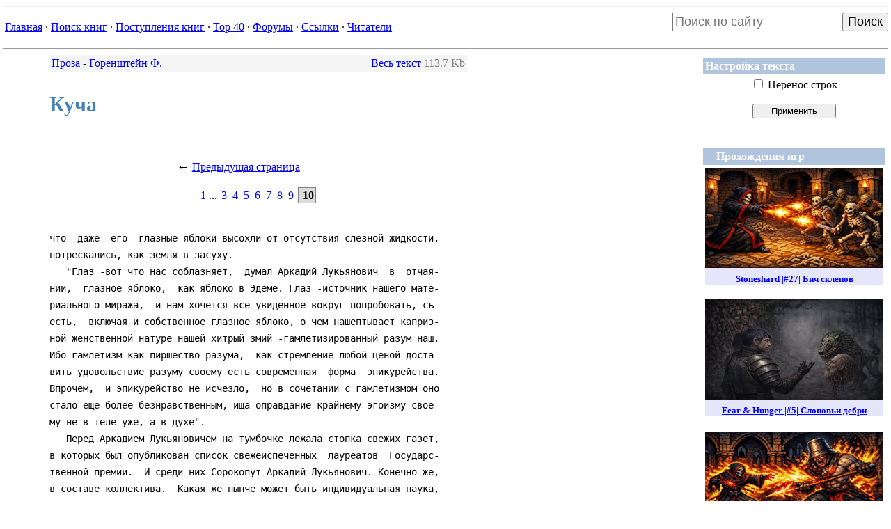

--- FILE ---
content_type: text/html
request_url: http://lib.web-malina.com/getbook.php?bid=1561&page=10
body_size: 7915
content:
<!-- page: '10' --><html>
<head>
<title>Страница 10 из 10: Куча - Горенштейн Ф.</title>
<META HTTP-EQUIV="Content-Type" CONTENT="text/html; charset=windows-1251">
<LINK href='themes/lib/sitestyle.css' type='text/css' rel='stylesheet'></head><body>
<hr><table border='0' width='100%' cellspacing='0' cellpadding='0'><tr><td><table align='left'><tr>
            <td align='left'><a href=index.php>Главная</a> &middot;&nbsp;<a href=booksearch.php?inbooks=on&inauthors=on&genre_id=0&period=0&init=1>Поиск книг</a> &middot;&nbsp;<a href=newbooks.php>Поступления книг</a> &middot;&nbsp;<a href=top.php>Top&nbsp;40</a> &middot;&nbsp;<a href=forum.php>Форумы</a> &middot;&nbsp;<a href=mylinks.php>Ссылки</a> &middot;&nbsp;<a href=memberslist.php?letter=All&sortby=uname>Читатели</a></td></tr></table></td><td align="right">

<form action="https://www.google.com/search" accept-charset="utf-8" class="searchform" method="get" name="searchform" target="_blank">
<input name="sitesearch" type="hidden" value="lib.web-malina.com">
<input autocomplete="on" style="font-size: large" class="form-control search" name="q" placeholder="Поиск по сайту" required="required"  type="text">
<button style="font-size: large" type="submit">Поиск</button>
</form>


</td></tr></table><hr>

<TABLE align='right' border='0' width='240px'>
    <TR>
        <TD>

            <table width="100%" border="0" cellspacing="1" cellpadding="3"><tr><td bgcolor="LightSteelBlue"><font color='#FFFFFF'><b> Настройка текста </b></font></td></tr><tr><td>
<FORM action='getbook.php'><center>
<INPUT type='checkbox' class=noborders name='wrap' >
Перенос строк<br><br>
<INPUT type='submit' value='Применить' title='Если ширина строк текста превышает ширину области текста, поставьте этот флажок и нажмите кнопку <Применить>' style='width: 120px'>
<INPUT type='hidden' value='1561' name='bid'>
<INPUT type='hidden' value='10' name='page'>
</center>
</FORM></td></tr></table><br>
        </TD>
    </TR>

    <TR>
        <TD align='center'>
            <table class="adv" width="100%" border="0" cellspacing="1" cellpadding="3"><tr><td bgcolor="LightSteelBlue"><font color="#FFFFFF"><b>&nbsp;&nbsp;&nbsp;&nbsp;Прохождения игр&nbsp;&nbsp;&nbsp;&nbsp;</b></td></tr><tr><td align='center'>
<a href='https://www.youtube.com/watch?v=dn2X08B_eTg'>
<div style='margin-bottom: 16pt; background-color: lavender'>
<img width='256' height='144' src='https://i.ytimg.com/vi/dn2X08B_eTg/mqdefault.jpg'>
<h5 style='margin: 6pt'>Stoneshard |#27| Бич склепов</h5>
</div>
</a>

<a href='https://www.youtube.com/watch?v=Bk2hJMmiyAY'>
<div style='margin-bottom: 16pt; background-color: lavender'>
<img width='256' height='144' src='https://i.ytimg.com/vi/Bk2hJMmiyAY/mqdefault.jpg'>
<h5 style='margin: 6pt'>Fear & Hunger |#5| Слоновьи дебри</h5>
</div>
</a>

<a href='https://www.youtube.com/watch?v=nw-usqhN6C8'>
<div style='margin-bottom: 16pt; background-color: lavender'>
<img width='256' height='144' src='https://i.ytimg.com/vi/nw-usqhN6C8/mqdefault.jpg'>
<h5 style='margin: 6pt'>Stoneshard |#26| Возмездие</h5>
</div>
</a>

<a href='https://www.youtube.com/watch?v=MBEqUIf3pDY'>
<div style='margin-bottom: 16pt; background-color: lavender'>
<img width='256' height='144' src='https://i.ytimg.com/vi/MBEqUIf3pDY/mqdefault.jpg'>
<h5 style='margin: 6pt'>SCP: CB Multiplayer |#1| Смертельные смешнявки</h5>
</div>
</a>
<a href='https://www.youtube.com/channel/UCwEBEU_fnnOAm2QjIjPZOZw'><h4>Другие игры...</h4></a></center>
</td></tr></table><br>

        </TD>
    </TR>

    <TR>
        <TD>
            
        </TD>
    </TR>

    <TR>

        <TD align=center>

            <noindex>
                <!--LiveInternet logo--><a href="http://www.liveinternet.ru/click" target=_blank><img
                            src="http://counter.yadro.ru/logo?21.1" border='0'
                            alt="liveinternet.ru: показано число просмотров за 24 часа, посетителей за 24 часа и за сегодня"
                            width='88px' height='31px'></a><!--/LiveInternet-->

                <br>


                <!--begin of Top100 logo-->
                <a href="http://top100.rambler.ru/top100/"><img
                            src="http://top100-images.rambler.ru/top100/banner-88x31-rambler-gray2.gif"
                            alt="Rambler's Top100"
                            width='88px' height='31px' border='0'></a>
                <!--end of Top100 logo -->

            </noindex>

        </TD>
    </TR>
</TABLE>

<div id='pageContainer' style='padding-left: 50pt; font-size: 1em; width: 600px;'>
<table border="0" width="100%" bgcolor="WhiteSmoke">
    <tr>
        <td>
			<a href='viewgenre.php?gid=7&start=0'>Проза</a> - <a href='viewbooks.php?gid=7&author=515'>Горенштейн Ф.</a>
        </td>
        <td align="right">

			<a href="getbook.php?bid=1561">Весь текст</a> <span class="aux">113.7 Kb</span>
           		
        </td>
    </tr>
</table><h3>Куча</h3>
<noindex>

    <!--begin of Rambler's Top100 code -->
    <a href="http://top100.rambler.ru/top100/">
        <img src="http://counter.rambler.ru/top100.cnt?475900" alt="" width=1 height=1 border=0></a>
    <!--end of Top100 code-->

</noindex>


<!--LiveInternet counter-->
<script language="JavaScript"><!--
    document.write('<img src="http://counter.yadro.ru/hit?r' +
        escape(document.referrer) + ((typeof (screen) == 'undefined') ? '' :
            ';s' + screen.width + '*' + screen.height + '*' + (screen.colorDepth ?
            screen.colorDepth : screen.pixelDepth)) + ';' + Math.random() +
        '" width=1 height=1 alt="">')//--></script><!--/LiveInternet-->


<TABLE width="100%" border="0" cellPadding="10px">
	<TR>
		<TD align="center">
			<span style="font-size: large;">&larr;</span> <a href="getbook.php?bid=1561&page=9">Предыдущая страница</a>
		</TD>
		<TD align="center">
			
		</TD>
	</TR>
	<TR>
		<TD align="center" colspan="2">
			<a href="getbook.php?bid=1561&page=1">1</a> ... <a class='pagenum' href="getbook.php?bid=1561&page=3">3</a> <a class='pagenum' href="getbook.php?bid=1561&page=4">4</a> <a class='pagenum' href="getbook.php?bid=1561&page=5">5</a> <a class='pagenum' href="getbook.php?bid=1561&page=6">6</a> <a class='pagenum' href="getbook.php?bid=1561&page=7">7</a> <a class='pagenum' href="getbook.php?bid=1561&page=8">8</a> <a class='pagenum' href="getbook.php?bid=1561&page=9">9</a> <b class='pagecurrent'>&nbsp;10</b> 
		</TD>
	</TR>
	</TABLE><pre class="book">
что  даже  его  глазные яблоки высохли от отсутствия слезной жидкости,
потрескались, как земля в засуху.
   "Глаз -вот что нас соблазняет,  думал Аркадий Лукьянович  в  отчая-
нии,  глазное яблоко,  как яблоко в Эдеме. Глаз -источник нашего мате-
риального миража,  и нам хочется все увиденное вокруг попробовать, съ-
есть,  включая и собственное глазное яблоко, о чем нашептывает каприз-
ной женственной натуре нашей хитрый змий -гамлетизированный разум наш.
Ибо гамлетизм как пиршество разума,  как стремление любой ценой доста-
вить удовольствие разуму своему есть современная  форма  эпикурейства.
Впрочем,  и эпикурейство не исчезло,  но в сочетании с гамлетизмом оно
стало еще более безнравственным, ища оправдание крайнему эгоизму свое-
му не в теле уже, а в духе".
   Перед Аркадием Лукьяновичем на тумбочке лежала стопка свежих газет,
в которых был опубликован список свежеиспеченных  лауреатов  Государс-
твенной премии.  И среди них Сорокопут Аркадий Лукьянович. Конечно же,
в составе коллектива.  Какая же нынче может быть индивидуальная наука,
в  век  господства  технологии над замыслом?  А замысел невозможен без
чувства цели.  Аркадий Лукьянович знал,  что отец его обладал во много
раз бо'льшими математическими способностями,  чем он, однако неблагоп-
риятные обстоятельства вынудили его выбрать в математике самую  скром-
ную должность провинциального бухгалтера. Впрочем, может, и здесь ска-
залось ощущение цели.
   Может, именно бухгалтерия сегодня важней всего в неучтенной  фарао-
новой стране, и любой патриот должен осознать, что нельзя решать урав-
нение высших степеней, пока не решено типовое уравнение первой степени
из папируса египтянина Ахмеса:  "Куча, ее седьмая часть и еще одна ку-
ча" составляют вместе определенную заданную сумму.  Сколько составляет
"куча"? Семь -это понятно. Это библейская цифра плодородия. Две "кучи"
-это прошлое и нынешнее России.  Ибо мы умудрились свалить в "кучи" не
только настоящее,  но и прошлое своей страны. А из чего состоит сумма,
подсказывает нам математика древней Индии.  Европа тогда  корчилась  в
истерии крестовых походов, а в Индии расцвела культура, расцвела мате-
матика и было создано ясное представление об иррациональном числе. Ин-
дусы  называли его -"долги",  тогда как положительное число называлось
"имущество".  Но как отделить "долги"  от  "имущества",  отрицательные
числа от положительных, если все это также свалено в "кучи", если наша
страна -это неучтенная "куча", где все перемешано и перепутано, и доб-
рое и дурное?
   Даже самые великие идеи,  если б они возникли, утонут в "куче", за-
вязнут в древнеегипетском фараоновом "иксе" и  только  принесут  вред,
соединившись  в  горючую  смесь  с прошлыми идеями и прошлыми костями.
Нет,  стране не нужны новые идеи,  ей нужны хорошие бухгалтеры и лири-
ческие  поэты.  Ибо  лирика не вносит ничего нового в мир человека,  а
приводит в порядок и одухотворяет существующее.
   Если прогресс в обозримом будущем  вполне  может  обойтись  умелыми
технологами,  то порядок невозможен без чувства цели. И чем дальше бу-
дет идти время, тем сильней будет ощущать страна, государство недоста-
ток в тех людях,  которых она сама же обидела и затравила.  Ибо опасен
бесцельный технологический прогресс. Но растет пропасть между техноло-
гией и целью, растут взаимное непонимание, обида и озлобление.
   Аркадию Лукьяновичу  вспомнилась  притча,  которую  рассказывал ему
отец.  Это была старая малороссийская фольклорная притча.  Впрочем, он
слышал  эту притчу и в других вариантах,  но в отцовском ему нравилось
не столько общеизвестное содержание, сколько ее наивная лубочная расц-
ветка.
   В одном богатом селе появился знахарь, над которым потешались и ко-
торого травили, так как считали его колдуном, по нынешней терминологии
н метафизиком.  В конце концов то ли знахаря изгнали, то ли он сам по-
кинул село,  устав от оскорблений.  Ясно лишь, что знахарь стал жить в
лесу,  среди диких зверей,  диких деревьев и диких трав.  Но однажды к
знахарю в лес прибежали люди в струпьях и ранах,  с плачем прося  вер-
нуться в село, которое
   здоровенные хохочущие  рыла.  Люди же в струпьях оказались нанятыми
комедиантами.  Тихо,  не сказав ни слова, ушел из села знахарь, сопро-
вождаемый  насмешками,  шутками  и грушами-гнилушками,  которые весьма
метко швыряли ему в сгорбленную спину и большие, и малые. Немного вре-
мени прошло, опять прибежали люди с еще худшими струпьями, с еще более
ужасными ранами и с мольбой о помощи,  поскольку на сей раз черная бо-
лезнь -чума - действительно явилась губить село.
   Однако на  мольбы людские о помощи знахарь ответил:  "Другый раз нэ
пидманэш" - "Второй раз не обманешь".
   Не говорят ли нам то же самое тени замученных,  отлученных, оскорб-
ленных врачевателей наших?
   Но мы не слышим, уши наши мертвы, и живем мы не душой, а рефлексами
головного мозга,  двигаясь от обезьяны к лопуху,  даже если лопух этот
приобретает формы пышных государственных похорон-празднеств вокруг то-
го, кто еще при жизни обратился в прах. Так что правильней было бы со-
общать: "Гроб с телом праха..."
   Тому, кому при жизни воздаются мирские,  фараоновы почести, не воз-
дается почесть Божья.  Сердце его лопается,  как механическая  пружина
дешевого  будильника-жестянки.  И  вовек не услышать ему Божьего "до",
вовек не зазвучать в нем струне в  ответ  на  Божий  резонанс.  Однако
иногда,  в  момент  сильной душевной боли,  это может произойти даже с
отступником. Ибо сильная душевная боль как-то отдаленно воссоздает еще
при жизни тела момент его смерти.
   Это может произойти с тем, кто, будучи нечист, жаждет очищения, как
пересохшая гортань среди жара раскаленного песка жаждет глотка воды.
   И едва Аркадий Лукьянович услышал Божий звук, как слезы сами хлыну-
ли, наподобие долгожданного ливня, вымоленного крестным ходом.
   В ту же минуту на вечернюю Москву, на ее крыши и мостовые обрушился
теплый праздничный ливень,  отлакировав тусклый город и разбрызгав  по
черному зеркальному блеску золотые капли.
   Жена вошла  в  комнату,  чтоб закрыть окно,  оттуда повеяло влажным
ветром,  однако Аркадий Лукьянович глазами показал ей:  "Не надо".  Он
хотел весь вечер остаться немым,  соблюдать обет молчания, чтоб одноз-
начным словом не нарушать Небесной светомузыки,  в которой Божий рояль
звучал в сопровождении плеска дождя и света городских огней.
   Такова жизнь Аркадия Лукьяновича Сорокопута, человека бездетного, а
значит,  завершающего целую ветвь на древе  российской  интеллигенции.
Жизнь, увиденная в период если не переломный, то по крайней мере неоп-
ределенный.
   Нам бы,  однако,  хотелось предупредить упрек Аркадию Лукьяновичу в
рассудочности его мыслей и холоде его чувств.  На это следует сказать,
что холод и тепло есть явления равноправные  и  равнорасположенные  от
нуля - Абсолюта.
   Всякому времени в природе ли, в культуре ли соответствует своя тем-
пература.  Конечно,  одним нравится зима,  другим лето,  одним горячая
плоть розовощеких простушек, другим вялый темперамент бледных аристок-
раток.
   Речь, однако, не о личных пристрастиях. Когда холод окружающей сре-
ды  заставляет  жизнь притихнуть или даже замереть,  она защищает себя
понижением температуры.  Так бледный символизм приходит на смену розо-
вощекому реализму, а способ выжить становится явлением культуры.
   Поговаривают, и  поговаривают всерьез,  о возможности замораживания
тел неизлечимо больных до лучших времен,  используя мнимую смерть про-
тив смерти подлинной.
   Не замораживает ли и символизм серебряным холодом своим культуру до
лучших времен,  когда под новым Солнцем  вновь  расцветет  розовощекое
Возрождение?  Важно лишь, чтоб на серебре была полноценная, а не фаль-
шивая проба.  Ведь культура не только рождается жизнью,  но и  рождает
жизнь,  не только переносит образ из жизни в искусство,  но и,  наобо-
рот,  из искусства в жизнь.
   Учитывая все это, простим Аркадию Лукьяновичу Сорокопуту и кокетли-
вые мысли его жаждущего разума,  и холодные слезы его иссушенных горем
горячих глаз.  Измятый "кучей", он пытается хоть бы восстановить форму
в надежде, что когда-нибудь содержание разморозит ее.
   Откуда возьмется  это тепло,  пока не известно.  Надо лишь помнить,
что доброй рукой поданный стакан кипятка может временно заменить Солн-
це.
   Ноябрь 1982 года

   Западный Берлин
</pre><TABLE width="100%" border="0" cellPadding="10px">
	<TR>
		<TD align="center">
			<span style="font-size: large;">&larr;</span> <a href="getbook.php?bid=1561&page=9">Предыдущая страница</a>
		</TD>
		<TD align="center">
			
		</TD>
	</TR>
	<TR>
		<TD align="center" colspan="2">
			<a href="getbook.php?bid=1561&page=1">1</a> ... <a class='pagenum' href="getbook.php?bid=1561&page=3">3</a> <a class='pagenum' href="getbook.php?bid=1561&page=4">4</a> <a class='pagenum' href="getbook.php?bid=1561&page=5">5</a> <a class='pagenum' href="getbook.php?bid=1561&page=6">6</a> <a class='pagenum' href="getbook.php?bid=1561&page=7">7</a> <a class='pagenum' href="getbook.php?bid=1561&page=8">8</a> <a class='pagenum' href="getbook.php?bid=1561&page=9">9</a> <b class='pagecurrent'>&nbsp;10</b> 
		</TD>
	</TR>
	</TABLE>
<FORM action="voting.php" method="post" style="padding-top:50px;">
    <TABLE bgColor=WhiteSmoke cellSpacing="1" cellPadding="5" width="100%" border="0"
            style="LEFT: 10px; POSITION: relative">
        <TR>
            <TD style="WIDTH: 20%; HEIGHT: 29px">
                <b>Ваша оценка:</b>
            </TD>
            <TD style="WIDTH: 80%;HEIGHT: 29px">
                <SELECT style="WIDTH: 240px" name="score">
                    <OPTION value="3">Подпишусь под каждым словом (+3)</OPTION>
                    <OPTION value="2">Понравилось (+2)</OPTION>
                    <OPTION value="1" selected>Нормально (+1)</OPTION>
                    <OPTION value="-1">Посредственно (-1)</OPTION>
                    <OPTION value="-2">Ерунда какая-то (-2)</OPTION>
                    <OPTION value="-3">Чушь собачья (-3)</OPTION>
                </SELECT></TD>
        </TR>
        <TR>
            <TD style="HEIGHT: 100px" valign="top">
                <b>Комментарий:</b>
            </TD>
            <TD>
                    <TEXTAREA style="WIDTH: 100%; HEIGHT: 100%" name="comm" WRAP="VIRTUAL"></TEXTAREA>
            </TD>
        </TR>
        <TR>
            <TD align="right" valign="top" style="HEIGHT: 30px">&nbsp;
                <b>Подпись:</b>
            </TD>
            <TD><INPUT style="WIDTH: 240px" type="text" name="signature" id="signature" value="Неизвестный" />
                <br><font size=1>(Чтобы комментарии всегда подписывались Вашим именем, можете <a href=user.php>зарегистрироваться</a> в <a href='memberslist.php?letter=All&sortby=uname'>Клубе читателей</a>)
                </font>
            </TD>
        </TR>
        <TR id="urltd">
            <TD align="right" valign="top" style="HEIGHT: 30px">&nbsp;
                <b>Сайт:</b>
            </TD>
            <TD>
            	<INPUT style="WIDTH: 240px" type="text" name="url" id="url" />
            </TD>
        </TR>
        <TR>
            <TD style="HEIGHT: 30px">&nbsp;
                <INPUT type="hidden" size="1" value=1561 name="votedbook" />
                <INPUT type="hidden" size="1" value="votebook" name="op" />
            </TD>
            <TD>
                <INPUT style="WIDTH: 240px; HEIGHT: 24px" type="submit" value="Отправить">
            </TD>
        </TR>
    </TABLE>
</FORM><table style='LEFT: 10px; POSITION: relative' width='100%' bgColor=WhiteSmoke>
		<tr><td align='center'><a href='voting.php?op=showvotes&bid=1561'>Комментарии (1)</a></td></tr>
		</table></div>
<table width='100%'><tr><td align='left'><br><table class="adv" width='80%' align='center' style='border-collapse:collapse';>
    		<tr><td align='center' style='border:0px solid gray;'><b>Реклама</b></td></tr>
    		<tr><td align='center' style='border:0px solid gray;'>



</td></tr></table>

</td></tr></table></body></html>
